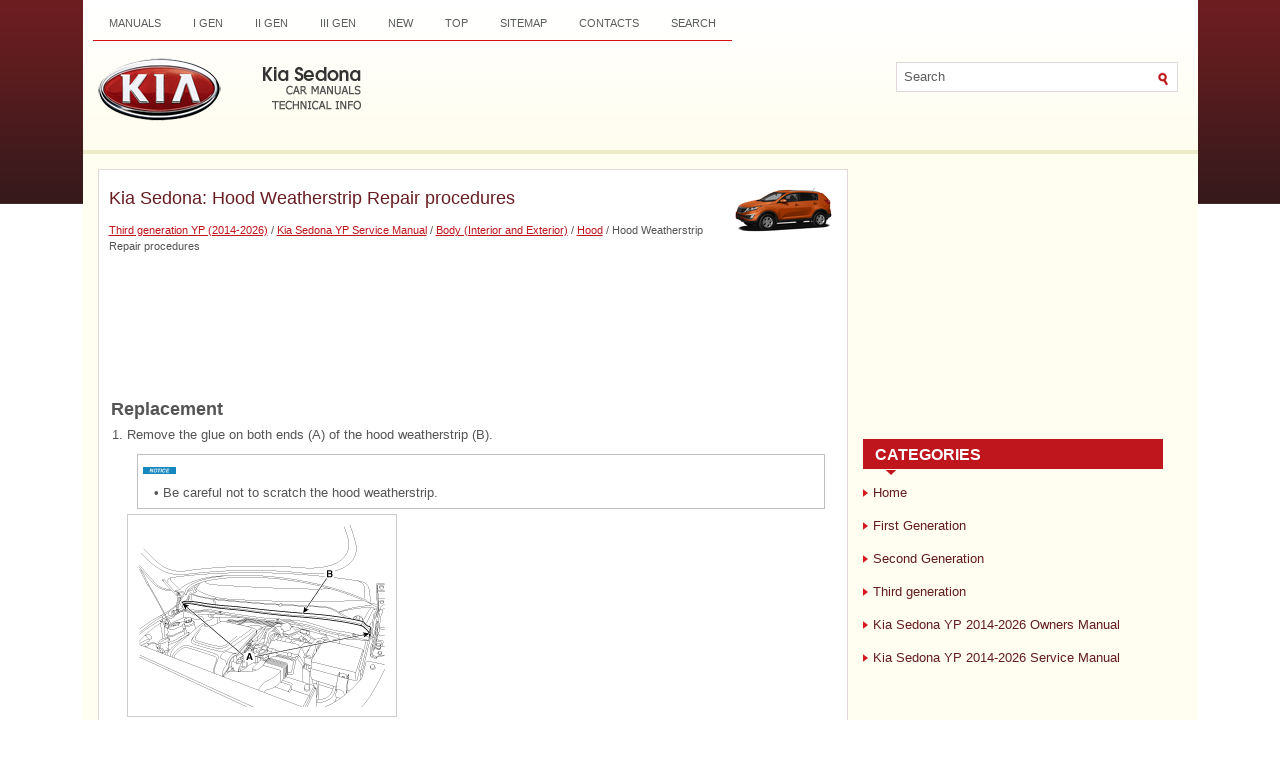

--- FILE ---
content_type: text/html; charset=UTF-8
request_url: https://www.kisedona.com/hood_weatherstrip_repair_procedures-1284.html
body_size: 3362
content:
<!DOCTYPE html PUBLIC "-//W3C//DTD XHTML 1.0 Transitional//EN" "http://www.w3.org/TR/xhtml1/DTD/xhtml1-transitional.dtd">
<html xmlns="http://www.w3.org/1999/xhtml" dir="ltr" lang="en-US">

<head>
<meta http-equiv="Content-Type" content="text/html; charset=utf-8">
<meta name="viewport" content="width=device-width, initial-scale=1.0">
<title>Kia Sedona: Hood Weatherstrip Repair procedures - Hood - Body (Interior and Exterior) - Kia Sedona YP Service Manual</title>
<link rel="stylesheet" href="style.css" type="text/css" media="screen, projection">
<link href="favicon.ico" rel="Shortcut Icon" type="image/x-icon" />
<link href="media-queries.css" rel="stylesheet" type="text/css">
</head>

</head>

<body>

<div class="kopilen">
	<div class="loweniz">
		<div class="kwepon">
			<ul>
				<li><a href="/">Manuals</a></li>
				<li><a href="/first_generation_kv_1998_2005_-1.html" alt="First Generation">I GEN</a></li>
				<li><a href="/second_generation_vq_2006_2013_-2.html" alt="Second Generation">II GEN</a></li>
				<li><a href="/third_generation_yp_2014_year_-3.html" alt="Third generation">III GEN</a></li>
				<li><a href="/new.html">New</a></li>
				<li><a href="/top.html">Top</a></li>
				<li><a href="/sitemap.html">Sitemap</a></li>
				<li><a href="/contacts.html">Contacts</a></li>
				<li><a href="/search.php">Search</a></li>
			</ul>
		</div>
		<div style="clear:both">
		</div>
		<div id="search" title="Type and hit enter">
			<form method="get" id="searchform" action="/search.php">
				<input value="Search" name="q" id="s" onblur="if (this.value == '')  {this.value = 'Search';}" onfocus="if (this.value == 'Search') {this.value = '';}" type="text">
				<input type="hidden" name="cx" value="c06591d891e40aad6" />
    			<input type="hidden" name="cof" value="FORID:11" />
    			<input type="hidden" name="ie" value="UTF-8" />
				<input src="images/search.gif" style="border: 0pt none; vertical-align: top; " type="image">
			</form>
		</div>
		<div class="jipox">
			<a href="/">
			<img src="images/logo.png" alt="Kia Optima Manuals" title="Kia Optima Manuals"></a>
		</div>
		<div style="clear:both"></div>
	</div>
	<div style="clear:both">
	</div>
	<div class="firteb">
		<h1><img src="images/pages/small/3.png" alt="Kia Sedona: Hood Weatherstrip Repair procedures - Hood - Body (Interior and Exterior) - Kia Sedona YP Service Manual" border="0" width="100" align=right style="margin: 0px 3px 0 3px">Kia Sedona: Hood Weatherstrip Repair procedures</h1>
		<p style="font-size:11px;"><div style="font-size:11px; text-decoration:none; margin-top:5px;"><a href="third_generation_yp_2014_year_-3.html">Third generation YP (2014-2026)</a> / <a href="kia_sedona_yp_service_manual-691.html">Kia Sedona YP Service Manual</a> / <a href="body_interior_and_exterior_-1272.html">Body (Interior and Exterior)</a> / <a href="hood-1279.html">Hood</a> /  Hood Weatherstrip Repair procedures</div></p>
		<script async src="https://pagead2.googlesyndication.com/pagead/js/adsbygoogle.js"></script>
<!-- kisedona.com top 120 adaptive -->
<ins class="adsbygoogle"
     style="display:block; height: 120px;"
     data-ad-client="ca-pub-5531416431908099"
     data-ad-slot="3815416664"></ins>
<script>
     (adsbygoogle = window.adsbygoogle || []).push({});
</script>
		<p><table><tbody><tr><td style="font-weight:bold; font-size:large">Replacement</td></tr></tbody></table>

<table style="width:100%;padding-bottom:6px;" border="0" cellpadding="0" cellspacing="0"><tbody><tr><td style="padding-left:3px;" valign="top" width="12"><span align="right">1.</span></td><td style="padding-left:3px;" valign="top">
<div><span>Remove the glue on both ends (A) of the hood weatherstrip (B).</span></div>
<table style="width:97%;margin-left:10px;margin-top:10px;margin-bottom:5px;border:solid 1pt silver;" cellpadding="0" cellspacing="0"><tbody><tr><td style="padding:5px;" width="100%">
<table border="0" cellpadding="0" cellspacing="0" width="100%"><tbody><tr><td width="5%"><img src="images/books/691/note_eng_005.gif"></td><td>
								&nbsp; &nbsp;<span style="FONT-SIZE: 12pt; FONT-WEIGHT: bold;"></span></td></tr><tr><td colsapn="2" height="3"></td></tr></tbody></table>

<table border="0" cellpadding="0" cellspacing="1" width="100%"><tbody><tr><td style="width:15px;" align="right" valign="top">
 •
 </td><td style="padding-left:3px;" valign="top">
<div><span>Be careful not to scratch the hood weatherstrip. </span></div></td></tr></tbody></table>
</td></tr></tbody></table>
<p style="margin-top:5px; margin-bottom:0px"><img src="images/books/691/sypbd5058d.gif" style=" border: solid 1px #cccccc;" border="1"><input type="hidden"><input type="hidden"></p></td></tr></tbody></table>

<table style="width:100%;padding-bottom:6px;" border="0" cellpadding="0" cellspacing="0"><tbody><tr><td style="padding-left:3px;" valign="top" width="12"><span align="right">2.</span></td><td style="padding-left:3px;" valign="top">
<div><span>Install in the reverse order of removal.</span></div></td></tr></tbody></table><ul></ul></table></ul><div style="clear:both"></div><div align="center"><script async src="https://pagead2.googlesyndication.com/pagead/js/adsbygoogle.js"></script>
<!-- kisedona.com bot adaptive -->
<ins class="adsbygoogle"
     style="display:block"
     data-ad-client="ca-pub-5531416431908099"
     data-ad-slot="5292149861"
     data-ad-format="auto"
     data-full-width-responsive="true"></ins>
<script>
     (adsbygoogle = window.adsbygoogle || []).push({});
</script></div>

<div style="width: 45%; margin:5px; float:left">
<h5 style="margin:5px 0"><a href="hood_insulator_pad_repair_procedures-1283.html"><img src="images/previus.gif" alt="" border="0" style="float:left; margin-right:3px;"><span>Hood Insulator Pad Repair procedures</span></a></h5>
   Replacement

1.
Using a clip remover, detach the clips, and remove the hood insulator pad (A).


								&nbsp; &nbsp;


 •
 
Be careful not to scratch the hood panel. 



2.
Install ...
   </p></div>
<div style="width: 45%; margin:5px; float:left">
<h5 style="margin:5px 0"><a href="hood_latch_release_handle_components_and_components_location-1285.html"><img src="images/next.gif" alt="" border="0" style="float:right; margin-left:3px;"><span>Hood Latch Release Handle Components and Components Location</span></a></h5>
   Component Location


1. Hood latch release handle
 ...
   </p></div>
<div style="clear:both"></div><div style="margin-top:0px;">
   <h5 style="margin:5px 0">Other Information:</h5><p><a href="owner_maintenance_precautions-567.html"><span>Owner maintenance precautions</span></a><br>
   Improper or incomplete service may result in problems. This chapter gives instructions 
only for the maintenance items that are easy to perform.
As explained earlier in this chapter, several procedu ...
   </p><p><a href="general_information-1479.html"><span>General Information</span></a><br>
   General Troubleshooting Information

Before Troubleshooting
1.
Check applicable fuses in the appropriate fuse/relay box.

2.
Check the battery for damage, state of charge, and clean and tight c ...
   </p></div>
<script>
// <!--
document.write('<iframe src="counter.php?id=1284" width=0 height=0 marginwidth=0 marginheight=0 scrolling=no frameborder=0></iframe>');
// -->

</script>
</p>
	</div>
	<div class="swaper">
		<div align="center">
			<div>
<script async src="//pagead2.googlesyndication.com/pagead/js/adsbygoogle.js"></script>
<!-- kisedona.com side 300x250 -->
<ins class="adsbygoogle"
     style="display:inline-block;width:300px;height:250px"
     data-ad-client="ca-pub-5531416431908099"
     data-ad-slot="6768883063"></ins>
<script>
(adsbygoogle = window.adsbygoogle || []).push({});
</script>
</div></div>
		<h2>Categories</h2>
		<ul>
			<li><a href="/">Home</a></li>
				<li><a href="/first_generation_kv_1998_2005_-1.html">First Generation</a></li>
				<li><a href="/second_generation_vq_2006_2013_-2.html">Second Generation</a></li>
				<li><a href="/third_generation_yp_2014_year_-3.html">Third generation</a></li>
			<li><a href="/kia_sedona_yp_owners_manual-4.html">Kia Sedona YP 2014-2026 Owners Manual</a></li>
			<li><a href="/kia_sedona_yp_service_manual-691.html">Kia Sedona YP 2014-2026 Service Manual</a></li>
		</ul>
		<div align="center" style="margin-top:20px">
			<!--LiveInternet counter--><script type="text/javascript"><!--
document.write("<img  style='border:0' src='http://counter.yadro.ru/hit?t14.5;r"+
escape(document.referrer)+((typeof(screen)=="undefined")?"":
";s"+screen.width+"*"+screen.height+"*"+(screen.colorDepth?
screen.colorDepth:screen.pixelDepth))+";u"+escape(document.URL)+
";h"+escape(document.title.substring(0,80))+";"+Math.random()+
"' alt='' title='' "+
"border=0 width=88 height=31>")//--></script><!--/LiveInternet-->
<div style="width:0; height:0;">
<!--LiveInternet counter--><img id="licnt164C" width="0" height="0" style="border:0" 
title="LiveInternet: показане число відвідувачів за сьогодні"
src="[data-uri]"
alt=""/><script>(function(d,s){d.getElementById("licnt164C").src=
"https://counter.yadro.ru/hit;kiasites?t25.1;r"+escape(d.referrer)+
((typeof(s)=="undefined")?"":";s"+s.width+"*"+s.height+"*"+
(s.colorDepth?s.colorDepth:s.pixelDepth))+";u"+escape(d.URL)+
";h"+escape(d.title.substring(0,150))+";"+Math.random()})
(document,screen)</script><!--/LiveInternet-->
</div></div>
	</div>
	<div style="clear:both">
	</div>
	<div class="jimen">
		Copyright © www.kisedona.com 2016-2026 </div>
</div>

</body>

</html>


--- FILE ---
content_type: text/html; charset=utf-8
request_url: https://www.google.com/recaptcha/api2/aframe
body_size: 266
content:
<!DOCTYPE HTML><html><head><meta http-equiv="content-type" content="text/html; charset=UTF-8"></head><body><script nonce="cSv3kgjMpskkpAiOpVx2Ug">/** Anti-fraud and anti-abuse applications only. See google.com/recaptcha */ try{var clients={'sodar':'https://pagead2.googlesyndication.com/pagead/sodar?'};window.addEventListener("message",function(a){try{if(a.source===window.parent){var b=JSON.parse(a.data);var c=clients[b['id']];if(c){var d=document.createElement('img');d.src=c+b['params']+'&rc='+(localStorage.getItem("rc::a")?sessionStorage.getItem("rc::b"):"");window.document.body.appendChild(d);sessionStorage.setItem("rc::e",parseInt(sessionStorage.getItem("rc::e")||0)+1);localStorage.setItem("rc::h",'1769229524607');}}}catch(b){}});window.parent.postMessage("_grecaptcha_ready", "*");}catch(b){}</script></body></html>

--- FILE ---
content_type: text/css
request_url: https://www.kisedona.com/style.css
body_size: 1428
content:
@import url(http://fonts.googleapis.com/css?family=Oswald);

html, body, div, span, object, iframe, h1, h2, h3, h4, h5, h6, p, blockquote, pre, a, abbr, acronym, address, code, del, dfn, em, img, q, dl, dt, dd, ol, ul, li, fieldset, form, label, legend, table, caption, tbody, tfoot, thead, tr, th, td {margin:0;
padding:0;
border:0;
font-size:100%;
vertical-align:baseline;
}

a {
	color: #BF151C;
}

a:hover {
	color: #FF000A;
    text-decoration: underline;
}

body {font-family:Arial;
color:#555555;
font-size:13px;
line-height: 1.5;
background: #FFFFFF url(images/back.png) left top repeat-x;
}

h1, h2, h3, h4 {font-family: 'Oswald', sans-serif;
font-weight: normal;
color: #681D21;
}

h1 {font-size: 18px;
margin:5px 0 10px 0;
}

.kopilen {width:1115px;
background-color: #FFFEF0;
display: block;
margin: 0px auto;
}

.jimen {   margin-top: 0;
   background: #A51A21;
	padding: 15px;
	text-align: center;
	color: #FFFFFF;
	font-size: 13px;
}

.loweniz {
background: url(images/top.png) left top repeat-x;
height:150px;
border-bottom:4px solid #ede9cb;
}

.firteb {width:728px;
margin:15px;
min-height:400px;
border:1px solid #E1D8D8;
padding: 10px 10px 5px 10px;
background: #FFF;
margin-bottom: 20px;
float:left;
}
.firteb p {margin:10px 0;
}
.firteb ul {
margin:10px 0 10px 20px;
}
.firteb ol {
margin:10px 0 10px 20px;
}
.firteb li {margin: 3px 0;
}


.swaper {margin:15px 15px 15px 0;
width:300px;
min-height:400px;
padding: 10px 10px 5px 0px;
float:left;
}
.swaper h2 {
	margin: 10px 0 0 0;
	padding: 8px 0 14px 12px;
    text-align: left;
	font-size: 16px;
    line-height: 16px;
    color: #FFFFFF;
	font-family: Arial, Helvetica, Sans-serif;
	font-weight: bold;
	text-transform: uppercase;
    background: url(images/menutab.png) left top repeat-x;
}
.swaper ul{list-style-type:none;
}

.swaper ul li {
	padding: 6px 0px 6px 10px;
	margin: 0 0 2px 0;
 	background: url(images/arrow.png) left 12px no-repeat;
}
.swaper a {
	text-decoration: none;
	color: #641C20;
	}

.swaper a:hover {
	text-decoration: underline;
	color:#BF151C;
}

/* NAVIGATION MENUS */

.kwepon {height: 30px;
float: left;
border-bottom: 1px solid #D60E16;
}

.kwepon, .kwepon ul {
	padding: 0;
	margin: 10px;
	list-style: none;
	line-height: 1;
	}
.kwepon {
	margin-bottom: 1px;
	}

.kwepon ul {
	float: left;
	list-style: none;
	margin: 0px 0px 0px 0px;
	padding: 0px;
	}

.kwepon li {
	float: left;
	list-style: none;
	margin: 0px;
	padding: 0px;
	}

.kwepon ul li {
	list-style: none;
	margin: 0px;
	padding: 0px;
	}

.kwepon li a, .kwepon li a:link {
color: #5B5E5E;
display: block;
margin: 0;
padding: 8px 16px;
text-decoration: none;
font-weight: normal;
text-transform: uppercase;
font-size: 11px;
font-family: Arial, Helvetica, sans-serif;
}

.kwepon li a:hover, .kwepon li a:active{
color: #D60E16;
display: block;
text-decoration: none;
}

.kwepon  li.current_page_item a {
color: #D60E16;
text-decoration: none;
}

.kwepon li:hover, .kwepon li.sfhover {
position: static;
}
#search {
    border: 1px solid #E1D8D8;
    height: 28px;
    width: 280px;
    padding: 0px;
    background: #FFFFFF;
    text-align: right;
    margin-top: 15px;
    float:right;
    margin-right:20px;
    margin-top:20px;
}

#search input {
border: 0;
background: none;
color: #5D5D5D;
}
#s {
	width: 240px;
	padding: 4px;
    margin:2px 0 0 0;
    background: none;
}

#topsearch #search {
    margin: 5px 8px 0 0;
    padding-right: 4px;
    }

#topsearch #s {
    width: 218px;
}
.jipox {margin: 15px 10px;
}
.firteb img {
	max-width: 100%;
	display:block;
	height: auto;
}
.firteb table {
	width: auto;
}